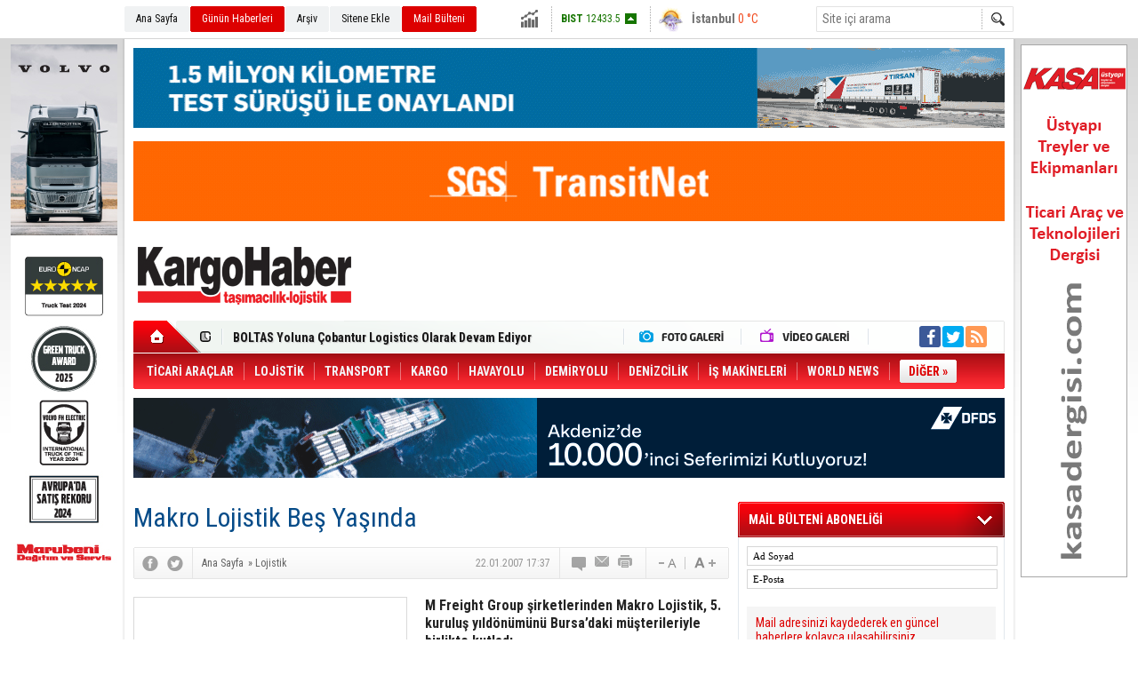

--- FILE ---
content_type: text/html; charset=UTF-8
request_url: https://www.kargohaber.com/makro-lojistik-bes-yasinda-138h.htm
body_size: 12098
content:
<!DOCTYPE html>
<html lang="tr" itemscope itemtype="http://schema.org/NewsArticle">
<head>
<base href="https://www.kargohaber.com/" target="_self"/>
<meta http-equiv="Content-Type" content="text/html; charset=UTF-8" />
<meta http-equiv="Refresh" content="300" />
<title>Makro Lojistik Beş Yaşında</title>
<meta name="description" content="M Freight Group şirketlerinden Makro Lojistik, 5. kuruluş yıldönümünü Bursa’daki müşterileriyle birlikte kutladı." />
<link rel="canonical" href="https://www.kargohaber.com/makro-lojistik-bes-yasinda-138h.htm" />
<link rel="amphtml" href="https://www.kargohaber.com/service/amp/makro-lojistik-bes-yasinda-138h.htm">
<link rel="alternate" href="https://m.kargohaber.com/makro-lojistik-bes-yasinda-138h.htm" media="only screen and (max-width: 640px)" />
<link rel="image_src" type="image/jpeg" href="https://www.kargohaber.com/d/news/0.jpg" />
<meta name="DC.date.issued" content="2007-01-22T17:37:00+03:00" />
<meta property="og:type" content="article" />
<meta property="og:site_name" content="Kargo Haber" />
<meta property="og:url" content="https://www.kargohaber.com/makro-lojistik-bes-yasinda-138h.htm" />
<meta property="og:title" content="Makro Lojistik Beş Yaşında" />
<meta property="og:description" content="M Freight Group şirketlerinden Makro Lojistik, 5. kuruluş yıldönümünü Bursa’daki müşterileriyle birlikte kutladı." />
<meta property="og:image" content="https://www.kargohaber.com/d/news/0.jpg" />
<meta property="og:image:width" content="300" />
<meta property="og:image:height" content="225" />
<meta name="twitter:card" content="summary">
<meta name="twitter:image" content="https://www.kargohaber.com/d/news/0.jpg" />
<meta name="twitter:site" content="@kargohaber_com">
<meta name="twitter:url" content="https://www.kargohaber.com/makro-lojistik-bes-yasinda-138h.htm">
<meta name="twitter:title" content="Makro Lojistik Beş Yaşında" />
<meta name="twitter:description" content="M Freight Group şirketlerinden Makro Lojistik, 5. kuruluş yıldönümünü Bursa’daki müşterileriyle birlikte kutladı." />
<meta itemprop="author" content="Kargo Haber" />
<meta itemprop="url" content="https://www.kargohaber.com/makro-lojistik-bes-yasinda-138h.htm" />
<meta itemprop="thumbnailUrl" content="https://www.kargohaber.com/d/news_t/0.jpg" />
<meta itemprop="articleSection" content="Lojistik" />
<meta itemprop="dateCreated" content="2007-01-22T17:37:00+03:00" />
<meta itemprop="dateModified" content="2015-04-16T15:10:50+03:00" />
<meta itemprop="mainEntityOfPage" content="https://www.kargohaber.com/makro-lojistik-bes-yasinda-138h.htm" />
<meta itemprop="headline" content="Makro Lojistik Beş Yaşında" />
<meta itemprop="image" content="https://www.kargohaber.com/d/news/0.jpg" />
<link href="https://www.kargohaber.com/s/style.css?200311.css" type="text/css" rel="stylesheet" />
<script type="text/javascript">var BURL="https://www.kargohaber.com/"; var SURL="https://www.kargohaber.com/s/"; var DURL="https://www.kargohaber.com/d/";</script>
<script type="text/javascript" src="https://www.kargohaber.com/s/function.js?200311.js"></script>
<!-- Google tag (gtag.js) -->
<script async src="https://www.googletagmanager.com/gtag/js?id=G-HD2L0T2LQX"></script>
<script>
  window.dataLayer = window.dataLayer || [];
  function gtag(){dataLayer.push(arguments);}
  gtag('js', new Date());

  gtag('config', 'G-HD2L0T2LQX');
</script></head>
<body class="body_main">
<!-- Google tag (gtag.js) -->
<script async src="https://www.googletagmanager.com/gtag/js?id=G-HD2L0T2LQX"></script>
<script>
  window.dataLayer = window.dataLayer || [];
  function gtag(){dataLayer.push(arguments);}
  gtag('js', new Date());

  gtag('config', 'G-HD2L0T2LQX');
</script><div class="CM_pageskin CM_pageskin_0"><div class="left"><div class="banner_code"><a href="https://ad.doubleclick.net/ddm/trackclk/N6553.2263102KARGOHABER/B34892185.438632703;dc_trk_aid=631572444;dc_trk_cid=248264927;dc_lat=;dc_rdid=;tag_for_child_directed_treatment=;tfua=;gdpr=${GDPR};gdpr_consent=${GDPR_CONSENT_755};ltd=;dc_tdv=1" target="_blank"><img src="https://www.kargohaber.com/d/banner/kargo-haber-volvo-bannerlar-odul-120x600.20260116164311.jpg" width="120" height="600" alt=""/></a></div></div><div class="right"><div class="banner_code"><a href="https://www.kasadergisi.com/" target="_blank"><img src="https://www.kargohaber.com/d/banner/kasa-banner-120x600.gif" width="120" height="600" alt=""/></a></div></div></div><div class="main_container"><div class="base_topbar_outer"><div class="base_topbar base_position"><ul class="quick_launch"><li class="parent"><a href="https://www.kargohaber.com//" target="_self">Ana Sayfa</a></li><li class="sole"><a href="https://www.kargohaber.com/gunun-haberleri.htm" target="_self">Günün Haberleri</a></li><li class="parent"><a href="https://www.kargohaber.com/search_result.php" target="_self">Arşiv</a></li><li class="parent"><a href="https://www.kargohaber.com/sitene-ekle.htm" target="_self">Sitene Ekle</a></li><li class="sole"><a href="https://www.kargohaber.com/mail_list_add.php" target="_self">Mail Bülteni</a></li></ul><div class="currency_slider" id="currency_slider"><div class="viewport"><ul class="overview"><li class="up"><span><b>BIST</b> 12433.5</span></li><li class="up"><span><b>Altın</b> 6500.24</span></li><li class="up"><span><b>Dolar</b> 43.2656</span></li><li class="up"><span><b>Euro</b> 50.2612</span></li></ul></div></div><div class="weather_slider" id="weather_slider"><div class="viewport"><ul class="overview"><li style="background-position: -3px -1102px;"><span>İstanbul</span> 0 °C</li><li style="background-position: -3px -957px;"><span>Ankara</span> -6 °C</li></ul></div></div><form action="search_result.php" method="get"><input class="search_input" type="text" name="search_key" placeholder="Site içi arama" /><input class="search_button" type="submit" value="" /></form></div></div><div class="base_outer clearfix"><div class="banner wide_banner" style="padding-top: 10px;"><div class="inner" id="banner_logo_top"><a href="https://tirsan.com.tr/yeni-nesil-tenteli-perdeli?utm_source=kargohaber&utm_medium=banner&utm_campaign=kargohaber_yeninesiltenteli_banner" target="_blank"><img src="https://www.kargohaber.com/d/banner/kargohaber-com-980x90.20251124164115.gif" width="980" height="90" alt=""/></a>

<div class="clearfix" style="width:100%; height: 15px;"></div>

<a href="https://ecustoms.sgs.com/turkiye/" target="_blank"><img src="https://www.kargohaber.com/d/banner/sgs-banner-980x90.gif" width="980" height="90" alt=""/></a></div></div><div class="base_top base_position"><div class="logo"><a href="https://www.kargohaber.com/" rel="home"><img src="https://www.kargohaber.com/s/i/logo.png" alt="Kargo Haber" width="250" height="100" /></a></div><div class="banner"><div class="inner" id="banner_logo_side"></div></div><div class="nav-mini"><a href="https://www.kargohaber.com/" title="Anasayfa" rel="home"></a></div><div class="nav-mini-2"><a href="https://www.kargohaber.com/foto-galeri.htm" title="Foto Galeri"></a><a href="https://www.kargohaber.com/video-galeri.htm" title="Video Galeri"></a></div><div class="last_min" id="last_min"><div class="viewport"><ul class="overview"><li><a href="https://www.kargohaber.com/boltas-yoluna-cobantur-logistics-olarak-devam-ediyor-8510h.htm">BOLTAS Yoluna Çobantur Logistics Olarak Devam Ediyor</a></li><li><a href="https://www.kargohaber.com/otokar-balkanlardaki-varligini-guclendiriyor-8509h.htm">Otokar Balkanlardaki Varlığını Güçlendiriyor</a></li><li><a href="https://www.kargohaber.com/tea-talk-2025-utikad-baskani-bilgehan-engin-8508h.htm">Tea & Talk 2025; UTİKAD Başkanı Bilgehan Engin</a></li><li><a href="https://www.kargohaber.com/hilal-trans-ve-metrans-is-birligi-ile-orta-avrupaya-cevreci-koridor-8507h.htm">Hilal Trans ve Metrans İş Birliği ile Orta Avrupa’ya Çevreci Koridor</a></li><li><a href="https://www.kargohaber.com/tea-talk-2025-metrans-turkiye-genel-muduru-serdar-yaylali-8506h.htm">Tea & Talk 2025; Metrans Türkiye Genel Müdürü Serdar Yaylalı</a></li><li><a href="https://www.kargohaber.com/ekonomi-basini-ve-is-dunyasi-yeni-yil-bulusmasinda-bir-araya-geldi-8505h.htm">Ekonomi Basını ve İş Dünyası Yeni Yıl Buluşmasında Bir Araya Geldi</a></li><li><a href="https://www.kargohaber.com/seyad-olagan-genel-kurulunu-gerceklestirdi-8504h.htm">SEYAD Olağan Genel Kurulunu Gerçekleştirdi</a></li><li><a href="https://www.kargohaber.com/volvo-trucks-turkiyede-cift-haneli-pazar-payina-cikti-8503h.htm">Volvo Trucks Türkiye’de Çift Haneli Pazar Payına Çıktı</a></li><li><a href="https://www.kargohaber.com/talay-logistics-2026ya-guclu-yatirimlarla-giriyor-8502h.htm">Talay Logistics 2026’ya Güçlü Yatırımlarla Giriyor</a></li><li><a href="https://www.kargohaber.com/sinir-ve-vize-sorunlari-tasimaciligi-yavaslatti-8501h.htm">Sınır ve Vize Sorunları Taşımacılığı Yavaşlattı</a></li><li><a href="https://www.kargohaber.com/tea-talk-2025-shell-filo-cozumleri-turkiye-stratejik-musteriler-satis-muduru-banu-kand-8500h.htm">Tea & Talk 2025; Shell Filo Çözümleri Türkiye Stratejik Müşteriler Satış Müdürü Banu Kandemir</a></li><li><a href="https://www.kargohaber.com/mercedes-benz-turkten-kadin-surucu-projesine-destek-8499h.htm">Mercedes-Benz Türk’ten Kadın Sürücü Projesine Destek</a></li><li><a href="https://www.kargohaber.com/turk-hava-yollari-100-milyar-tl-degerindeki-yeni-yatirim-hamlesinin-temellerini-atti-8498h.htm">Türk Hava Yolları 100 Milyar TL Değerindeki Yeni Yatırım Hamlesinin Temellerini Attı</a></li><li><a href="https://www.kargohaber.com/hava-kargoda-kasim-ayinda-guclu-performans-8497h.htm">Hava Kargoda Kasım Ayında Güçlü Performans</a></li><li><a href="https://www.kargohaber.com/strong-november-performance-in-air-cargo-8496h.htm">Strong November Performance in Air Cargo</a></li></ul></div></div><div class="social"><a style="background-color: #3b5998" href="https://www.facebook.com/kargohaber" rel="nofollow" target="_blank" title="Facebook ile takip et"><i class="icon-facebook"></i></a><a style="background-color: #00abf1" href="https://twitter.com/kargohaber_com" rel="nofollow" target="_blank" title="Twitter ile takip et"><i class="icon-twitter"></i></a><a style="background-color: #ff9954" href="https://www.kargohaber.com/rss/" target="_blank" title="RSS, News Feed, Haber Beslemesi"><i class="icon-rss"></i></a></div><ul class="nav"><li class="sep2"></li><li class="item " data-value="2"><a class="inr" href="https://www.kargohaber.com/ticari-araclar-haberleri-2hk.htm" target="_self"><span>TİCARİ ARAÇLAR</span></a><div class="subnav"><div class="inr"><div class="ani"><img src="https://www.kargohaber.com/s/i/loading.gif" width="220" height="19" alt="" /></div></div><div class="btm"></div></div></li><li class="sep"></li><li class="item " data-value="10"><a class="inr" href="https://www.kargohaber.com/lojistik-haberleri-10hk.htm" target="_self"><span>LOJİSTİK</span></a><div class="subnav"><div class="inr"><div class="ani"><img src="https://www.kargohaber.com/s/i/loading.gif" width="220" height="19" alt="" /></div></div><div class="btm"></div></div></li><li class="sep"></li><li class="item " data-value="9"><a class="inr" href="https://www.kargohaber.com/transport-haberleri-9hk.htm" target="_self"><span>TRANSPORT</span></a><div class="subnav"><div class="inr"><div class="ani"><img src="https://www.kargohaber.com/s/i/loading.gif" width="220" height="19" alt="" /></div></div><div class="btm"></div></div></li><li class="sep"></li><li class="item " data-value="12"><a class="inr" href="https://www.kargohaber.com/kargo-haberleri-12hk.htm" target="_self"><span>KARGO</span></a><div class="subnav"><div class="inr"><div class="ani"><img src="https://www.kargohaber.com/s/i/loading.gif" width="220" height="19" alt="" /></div></div><div class="btm"></div></div></li><li class="sep"></li><li class="item " data-value="13"><a class="inr" href="https://www.kargohaber.com/havayolu-haberleri-13hk.htm" target="_self"><span>HAVAYOLU</span></a><div class="subnav"><div class="inr"><div class="ani"><img src="https://www.kargohaber.com/s/i/loading.gif" width="220" height="19" alt="" /></div></div><div class="btm"></div></div></li><li class="sep"></li><li class="item " data-value="25"><a class="inr" href="https://www.kargohaber.com/demiryolu-haberleri-25hk.htm" target="_self"><span>DEMİRYOLU</span></a><div class="subnav"><div class="inr"><div class="ani"><img src="https://www.kargohaber.com/s/i/loading.gif" width="220" height="19" alt="" /></div></div><div class="btm"></div></div></li><li class="sep"></li><li class="item " data-value="26"><a class="inr" href="https://www.kargohaber.com/denizcilik-haberleri-26hk.htm" target="_self"><span>DENİZCİLİK</span></a><div class="subnav"><div class="inr"><div class="ani"><img src="https://www.kargohaber.com/s/i/loading.gif" width="220" height="19" alt="" /></div></div><div class="btm"></div></div></li><li class="sep"></li><li class="item parent" data-value="43"><a class="inr" href="https://www.kargohaber.com/is-makineleri-haberleri-43hk.htm" target="_self"><span>İŞ MAKİNELERİ</span></a><div class="subnav"><div class="inr"><div class="ani"><img src="https://www.kargohaber.com/s/i/loading.gif" width="220" height="19" alt="" /></div></div><div class="btm"></div></div></li><li class="sep"></li><li class="item parent" data-value="38"><a class="inr" href="https://www.kargohaber.com/world-news-haberleri-38hk.htm" target="_self"><span>WORLD NEWS</span></a><div class="subnav"><div class="inr"><div class="ani"><img src="https://www.kargohaber.com/s/i/loading.gif" width="220" height="19" alt="" /></div></div><div class="btm"></div></div></li><li class="sep"></li><li class="item other"><a class="inr" href="#" onclick="return false;"><span>DİĞER »</span></a><div class="subnav"><div class="inr"><ul class="subnav_catlist clearfix"><li><a href="https://www.kargohaber.com/dijital-dergi-haberleri-23hk.htm" target="_self">DİJİTAL DERGİ</a></li><li><a href="https://www.kargohaber.com/bakis-haberleri-22hk.htm" target="_self">BAKIŞ</a></li><li><a href="https://www.kargohaber.com/otomobilite-haberleri-39hk.htm" target="_self">OTOMOBİLİTE</a></li><li><a href="https://www.kargohaber.com/teknoloji-haberleri-4hk.htm" target="_self">TEKNOLOJİ</a></li><li><a href="https://www.kargohaber.com/yan-sanayi-haberleri-3hk.htm" target="_self">YAN SANAYİ</a></li><li><a href="https://www.kargohaber.com/aktuel-haberleri-6hk.htm" target="_self">AKTÜEL</a></li><li><a href="https://www.kargohaber.com/prof-dr-stefan-iskan-haberleri-42hk.htm" target="_self">PROF. DR. STEFAN ISKAN</a></li></ul></div><div class="btm"></div></div></li></ul></div><div class="banner wide_banner"><div class="inner" id="banner_logo_bottom"><a href="https://www.dfds.com.tr/" target="_blank"><img src="https://www.kargohaber.com/d/banner/10000-sefer-kargo-haber-980x90.gif" width="980" height="90" alt=""/></a>

<div class="clearfix" style="width:100%; height: 15px;"></div></div></div></div><div class="base_outer"><div id="base" class="base base_position clearfix"><div id="base_middle" class="base_middle"><div class="middle_content_title"><h1 itemprop="name">Makro Lojistik Beş Yaşında</h1></div><div class="middle_content_top"><div class="top_social"><script type="text/javascript">showBookmark3();</script></div><div class="nav" itemscope itemtype="http://data-vocabulary.org/Breadcrumb"><a itemprop="url" href="https://www.kargohaber.com/" rel="home"><span itemprop="title">Ana Sayfa</span></a><span itemprop="child" itemscope itemtype="http://data-vocabulary.org/Breadcrumb">&raquo; <a itemprop="url" href="https://www.kargohaber.com/lojistik-haberleri-10hk.htm" rel="self"><span itemprop="title">Lojistik</span></a></span></div><div class="text_size"><img src="https://www.kargohaber.com/s/i/1x1.gif" onclick="changeFontSize('#news_content', 'd');" title="Yazıyı küçült" width="24" height="18" alt="" /><img src="https://www.kargohaber.com/s/i/1x1.gif" onclick="changeFontSize('#news_content', 'u');" title="Yazıyı büyüt" width="24" height="18" alt="" /></div><div class="tools"><a class="go_comment" rel="nofollow" href="#" onclick="$.scrollTo('.comment_add', 600); return false;" target="_blank" title="Yorum Yap"></a><a class="go_send" rel="nofollow" href="javascript:void(0)" onclick="return openPopUp_520x390('https://www.kargohaber.com/send_to_friend.php?type=1&amp;id=138');" title="Arkadaşına Gönder"></a><a class="go_print" rel="nofollow" href="javascript:void(0)" onclick="return openPopUp_670x500('https://www.kargohaber.com/print.php?type=1&amp;id=138')" title="Yazdır"></a></div><div class="top_date" itemprop="datePublished" content="2007-01-22T17:37:00+03:00">22.01.2007 17:37</div></div><div class="middle_content"><div class="news_detail"><div class="side_detail"><img class="image" src="https://www.kargohaber.com/d/news/0.jpg" alt="Makro Lojistik Beş Yaşında" width="300" height="225" /><div class="advert"><div class="container"><a href="https://www.logitrans.istanbul/" target="_blank"><img src="https://www.kargohaber.com/d/banner/logitrans-2026-300x250-tr.gif" width="300" height="250" alt=""/></a></div></div></div><div itemprop="description" class="short_content">M Freight Group şirketlerinden Makro Lojistik, 5. kuruluş yıldönümünü Bursa’daki müşterileriyle birlikte kutladı.</div><div itemprop="articleBody" id="news_content" class="text_content"><p class="MsoNormal" style="MARGIN: 0in 0in 0pt"><span lang="EN-US" style="FONT-SIZE: 11pt; FONT-FAMILY: Garamond"><font><span lang="EN-US" style="FONT-SIZE: 9pt; FONT-FAMILY: Verdana"><font size="2">20 Ocak 2007 Cumartesi günü Bursa’nın eğlence mekanlarından Vici’de düzenlenen davete Bursa’nın otomotiv yan sanayii, tekstil gibi sektörlerinde faaliyet gösteren ihracat – ithalat şirketlerinin yetkilileri katıldı.<p></p></font></span></font></span></p>
<p class="MsoNormal" style="MARGIN: 0in 0in 0pt"><span lang="EN-US" style="FONT-SIZE: 11pt; FONT-FAMILY: Garamond"><span lang="EN-US" style="FONT-SIZE: 9pt; FONT-FAMILY: Verdana"><font size="2">Davetin açılış konuşmasını M Freight Group Başkanı İbrahim Özgen yaptı. M Freight Group’un 1994 yılından bu yana dış ticaret, uluslararası taşımacılık, lojistik ve gümrükleme hizmeti veren bir şirketler grubu olduğunu belirten Özgen, 1994 yılında kurulan ve IATA, FIATA ve UTİKAD üyesi olan ana şirketleri Megatrans’ın özellikle hava nakliyesi konusunda uzmanlaştığını söyledi.<p></p></font></span></span></p>
<p class="MsoNormal" style="MARGIN: 0in 0in 0pt"><span lang="EN-US" style="FONT-SIZE: 9pt; FONT-FAMILY: Verdana"><font size="2">2001 yılında kurulan Makro Lojistik’in ise lojistik destekli her türlü taşıma şekliyle alternatif çözümler ürettiğini ifade eden Özgen, “Gümrük Müşavirleri Derneği üyesi olan Majör Gümrükleme ise 2002 yılında kurulmuş olup, Türkiye genelinde tüm gümrüklerde elektronik ortamda hizmet vermektedir. Şu sıralar karayolu taşımacılığı yapan Pozitif Taşımacılık da bünyemize katılmış tam entegrasyonu da çok kısa bir zamanda sonuçlanacaktır.” dedi.</font></span></p>
<p><span lang="EN-US" style="FONT-SIZE: 11pt; FONT-FAMILY: Garamond"><font><p></p></font></span></p>
<p><span lang="EN-US" style="FONT-SIZE: 11pt; FONT-FAMILY: Garamond"><font><p><span lang="EN-US" style="FONT-SIZE: 9pt; FONT-FAMILY: Verdana"><font size="2">Freight Group’un aslında müşterilerinin ne sadece bir nakliyecisi, ne sadece bir gümrükçüsü olduğuna dikkat çeken Özgen, şöyle devam etti: “Bizler kümülatif olarak müşterilerimiz ile birlikte oluşturduğumuz tedarik zincirinin birer halkalarıyız ve biz işte bu her bir halkanın, zincir oluşumunda ne kadar önemli olduğunun bilinci ile müşterilerimize vermiş olduğumuz hizmetin kalitesinden hiç ödün vermeden çalışıyoruz ve çalışmaya da devam edeceğiz.”<p></p></font></span></p></font></span></p>
<p class="MsoNormal" style="MARGIN: 0in 0in 0pt"><span lang="EN-US" style="FONT-SIZE: 11pt; FONT-FAMILY: Garamond"><span lang="EN-US" style="FONT-SIZE: 9pt; FONT-FAMILY: Verdana"><font size="2">Havayolu sektöründeki son beş yılın sıralamasını aktaran Özgen, M Freight Group’un bu süreçte 2002’de 6’ncı, 2003’de 5’inci, 2004’de 1.’inci, 2005’de 4’üncü ve 2006’da 3’üncülük elde ettiğini önemle vurguladı.<br><p></p></font></span></span></p>
<p class="MsoNormal" style="MARGIN: 0in 0in 0pt"><span lang="EN-US" style="FONT-SIZE: 9pt; FONT-FAMILY: Verdana"><font size="2">Özgen, sözlerini şöyle tamamladı: “Biz bu dereceleri elde ederken kiminin tamamı, kiminin yarısından fazlası yabancı sermayeye dayalı ve yurtdışı destekli dünya devi firmalarla yarıştık. 2006’da eğer bu yabancı kökenli firmalar arasında birleşmeler, satın almalar olmasaydı eminimki yine sıralamanın en üst sırasında yer alabilirdik. Tamamı yerli sermayeye dayalı ve hiçbir yabancı destek olmadan bu başarılara imza atan grubumuz, önümüzdeki yıllarda da kalitesini yeni ürünlerle geliştirecek ve sizlerden aldığı güç ile bu performansını her zaman koruyacaktır.” <p></p></font></span></p>
<p class="MsoNormal" style="MARGIN: 0in 0in 0pt"><br><span lang="EN-US" style="FONT-SIZE: 9pt; FONT-FAMILY: Verdana"><font size="2">İbrahim Özgen sözlerini tamamladıktan sonra Makro Lojistik Genel Müdürü Oktay Baykut’u kürsüye davet ederek M Freight Group II. Başkanı Mehmet Baykut ile birlikte kendisine bir teşekkür plaketi takdim ettiler.<p></p></font></span></p>
<p><span lang="EN-US" style="FONT-SIZE: 9pt; FONT-FAMILY: Verdana"><font size="2">Makro Lojistik Genel Müdürü Oktay Baykut, plaketi aldıktan sonra konuşma yapmak üzere kürsüye geldi. Beş yıl gibi aslında pek de uzun olmayan bir süreçte, Makro Lojistik müşterilerinin duyduğu güven ve onlardan aldığı destek ile lojistik sektörünün önde gelen kuruluşları arasında yerlerini aldıklarını belirten Baykut, “Müşteri ve ürün odaklı hizmet anlayış ve sistemini başarı ile uygulayan Makro Lojistik, bu şekilde müşterilerimizin ve onların müşterilerinin her türlü isteklerini profesyonelce karşılamayı başarmıştır. Bölgemizin gereksinimlerini çok iyi etüd eden ve buna göre çözümler üreten Makro Lojistik, gerek yönetim kadememiz gerekse uygulamadaki çalışanlarımızın geçmişlerinde elde ettiği bilgi ve tecrübeler ile müşterilerimizin çözüm ortağı oldu.” dedi.<p></p></font></span></p>
<p class="MsoNormal" style="MARGIN: 0in 0in 0pt"><span lang="EN-US" style="FONT-SIZE: 9pt; FONT-FAMILY: Verdana"><font size="2">Üstlendikleri sorumlulukları çok iyi bildiklerini ifade eden Baykut, sözlerini şöyle tamamladı: “Bu sorumluluk çerçevesinde her zaman daha çok çalışmamız gerektiğini de biliyoruz. Ancak bu şekilde müşterilerimizin duyduğu güven ve verdikleri desteğin devamlı olacağını düşünüyoruz. Önce bu güven ve destek için, daha sonra da bu onurlu geceyi bizimle paylaştığkları için tüm müşterilerimize teşekkür ediyorum. Bununla birlikte bu başarıda emeği geçen tüm ekip arkadaşlarıma, Bursa yapılanmamızda yüzde 100 katkısı bulunan Zeki Sevingen ağabeyime huzurlarınızda tek tek teşekkür ediyor, saygılar sunuyorum.”</font></span></p>
<p><span lang="EN-US" style="FONT-SIZE: 9pt; FONT-FAMILY: Verdana; mso-ansi-language: EN-US; mso-bidi-font-family: 'Times New Roman'; mso-fareast-font-family: 'Times New Roman'; mso-fareast-language: EN-US; mso-bidi-language: AR-SA"><font size="2">Makro Lojistik’in beşinci kuruluş yıldönümünü daveti konuşmaların ardından devam etti. Dans gösterileriyle renklenen gecenin ilerleyen saatlerinde yeni pop yıldızı Safiye sahne aldı. Şarkıcı, hareketli şarkılarıyla davetlileri coşturdu. Gece, dans gösterileriyle son buldu.</font></span></p></div><div class="clear"></div></div><script type="text/javascript">showBookmark5("https://www.facebook.com/kargohaber", "kargohaber_com");</script><ul id="comment-tab" class="comment-tab-nav clearfix"><li class="onsite" data-type="onsite"><div> Yorumlar <i class="icon-comment-1"> 0</i></div></li><li class="face" data-type="face"><div> Facebook Yorumları  <i class="icon-comment-1"> <fb:comments-count href="https://www.kargohaber.com/makro-lojistik-bes-yasinda-138h.htm">0</fb:comments-count></i></div></li></ul><div id="comment-tab-onsite" class="comment-tab-content clearfix"><div class="comment_add"><i class="icon-chat-empty comment-icon"></i><form method="post" id="comment_form" onsubmit="return addComment(1, 138);"><textarea name="comment_content" id="comment_content" class="comment_content" rows="6" placeholder="Yorumunuz" maxlength="500"></textarea><input type="text" name="member_name" id="member_name" class="member_name" placeholder="Adınız" /><input type="submit" name="comment_submit" id="comment_submit" class="comment_submit" value="GÖNDER" /><input type="hidden" name="reply" id="reply" value="0" /><div class="reply_to"></div></form><div class="info"><b>UYARI:</b> Küfür, hakaret, rencide edici cümleler veya imalar, inançlara saldırı içeren, imla kuralları ile yazılmamış,<br /> Türkçe karakter kullanılmayan ve büyük harflerle yazılmış yorumlar onaylanmamaktadır.</div></div><div class="comment"><div class="container"><div class="content" style="text-align: center">Bu habere henüz yorum eklenmemiştir.</div></div><div class="btm"></div></div></div><div id="comment-tab-face" class="comment-tab-content clearfix" style="display: none;"><div class="fb-comments" data-href="https://www.kargohaber.com/makro-lojistik-bes-yasinda-138h.htm" data-width="646" data-numposts="5" data-colorscheme="light"></div></div><div class="latest_gallery"><div class="caption">SON EKLENEN <span>GALERİLER</span></div><ul class="content"><li><a class="image icon_2" href="https://www.kargohaber.com/tea-talk-2025-utikad-baskani-bilgehan-engin-259v.htm"><img src="https://www.kargohaber.com/d/video/259.jpg" alt="Tea &amp; Talk 2025; UTİKAD Başkanı Bilgehan Engin" width="134" height="89" /><span></span></a><a class="title" href="https://www.kargohaber.com/tea-talk-2025-utikad-baskani-bilgehan-engin-259v.htm">Tea & Talk 2025; UTİKAD Başkanı Bilgehan Engin</a></li><li><a class="image icon_2" href="https://www.kargohaber.com/tea-talk-2025-metrans-turkiye-genel-muduru-serdar-yaylali-258v.htm"><img src="https://www.kargohaber.com/d/video/258.jpg" alt="Tea &amp; Talk 2025; Metrans Türkiye Genel Müdürü Serdar Yaylalı" width="134" height="89" /><span></span></a><a class="title" href="https://www.kargohaber.com/tea-talk-2025-metrans-turkiye-genel-muduru-serdar-yaylali-258v.htm">Tea & Talk 2025; Metrans Türkiye Genel Müdürü Serdar Yaylalı</a></li><li><a class="image icon_2" href="https://www.kargohaber.com/tea-talk-2025-shell-filo-cozumleri-turkiye-stratejik-musteriler-satis-muduru-banu-kande-257v.htm"><img src="https://www.kargohaber.com/d/video/257.jpg" alt="Tea &amp; Talk 2025; Shell Filo Çözümleri Türkiye Stratejik Müşteriler Satış Müdürü Banu Kandemir" width="134" height="89" /><span></span></a><a class="title" href="https://www.kargohaber.com/tea-talk-2025-shell-filo-cozumleri-turkiye-stratejik-musteriler-satis-muduru-banu-kande-257v.htm">Tea & Talk 2025; Shell Filo Çözümleri Türkiye Stratejik Müşteriler Satış Müdürü Banu Kandemir</a></li><li><a class="image icon_2" href="https://www.kargohaber.com/tea-talk-2025-fiata-baskanlik-divan-uyesi-turgut-erkeskin-256v.htm"><img src="https://www.kargohaber.com/d/video/256.jpg" alt="Tea &amp; Talk 2025; FIATA Başkanlık Divan Üyesi Turgut Erkeskin" width="134" height="89" /><span></span></a><a class="title" href="https://www.kargohaber.com/tea-talk-2025-fiata-baskanlik-divan-uyesi-turgut-erkeskin-256v.htm">Tea & Talk 2025; FIATA Başkanlık Divan Üyesi Turgut Erkeskin</a></li></ul></div><div class="middle_sub_page_title"><span>Diğer Haberler</span></div><div class="news_set"><div class="inner clearfix"><div><a class="image" href="https://www.kargohaber.com/boltas-yoluna-cobantur-logistics-olarak-devam-ediyor-8510h.htm"><img src="https://www.kargohaber.com/d/news_t/13367.jpg" alt="BOLTAS Yoluna Çobantur Logistics Olarak Devam Ediyor" width="210" height="157" /></a><a class="content" href="https://www.kargohaber.com/boltas-yoluna-cobantur-logistics-olarak-devam-ediyor-8510h.htm"><span>BOLTAS Yoluna Çobantur Logistics Olarak Devam Ediyor</span>BOLTAS, Çobantur Logistics adıyla yapılanma sürecini tamamlayarak global ölçekte büyümeye hazırlanıyor.</a></div><div><a class="image" href="https://www.kargohaber.com/tea-talk-2025-utikad-baskani-bilgehan-engin-8508h.htm"><img src="https://www.kargohaber.com/d/news_t/13364.jpg" alt="Tea &amp; Talk 2025; UTİKAD Başkanı Bilgehan Engin" width="210" height="157" /></a><a class="content" href="https://www.kargohaber.com/tea-talk-2025-utikad-baskani-bilgehan-engin-8508h.htm"><span>Tea & Talk 2025; UTİKAD Başkanı Bilgehan Engin</span>Uluslararası logitrans Transport Lojistik Fuarı etkinlikleri kapsamında Aysberg Basın Yayın organizatörlüğünde gerçekleşen Tea & Talk 2025 söyleşilerinin konuğu UTİKAD Yönetim Kurulu Başkanı Bilgehan Engin oldu</a></div><div><a class="image" href="https://www.kargohaber.com/hilal-trans-ve-metrans-is-birligi-ile-orta-avrupaya-cevreci-koridor-8507h.htm"><img src="https://www.kargohaber.com/d/news_t/13362.jpg" alt="Hilal Trans ve Metrans İş Birliği ile Orta Avrupa’ya Çevreci Koridor" width="210" height="157" /></a><a class="content" href="https://www.kargohaber.com/hilal-trans-ve-metrans-is-birligi-ile-orta-avrupaya-cevreci-koridor-8507h.htm"><span>Hilal Trans ve Metrans İş Birliği ile Orta Avrupa’ya Çevreci Koridor</span>Hilal Trans, Metrans ile demiryolu taşımacılığı anlaşması yaptı.</a></div><div><a class="image" href="https://www.kargohaber.com/tea-talk-2025-metrans-turkiye-genel-muduru-serdar-yaylali-8506h.htm"><img src="https://www.kargohaber.com/d/news_t/13361.jpg" alt="Tea &amp; Talk 2025; Metrans Türkiye Genel Müdürü Serdar Yaylalı" width="210" height="157" /></a><a class="content" href="https://www.kargohaber.com/tea-talk-2025-metrans-turkiye-genel-muduru-serdar-yaylali-8506h.htm"><span>Tea & Talk 2025; Metrans Türkiye Genel Müdürü Serdar Yaylalı</span>Uluslararası logitrans Transport Lojistik Fuarı etkinlikleri kapsamında Aysberg Basın Yayın organizatörlüğünde gerçekleşen Tea & Talk 2025 söyleşilerinin konuğu Metrans Türkiye Genel Müdürü Serdar Yaylalı oldu.</a></div><div><a class="image" href="https://www.kargohaber.com/talay-logistics-2026ya-guclu-yatirimlarla-giriyor-8502h.htm"><img src="https://www.kargohaber.com/d/news_t/13356.jpg" alt="Talay Logistics 2026’ya Güçlü Yatırımlarla Giriyor" width="210" height="157" /></a><a class="content" href="https://www.kargohaber.com/talay-logistics-2026ya-guclu-yatirimlarla-giriyor-8502h.htm"><span>Talay Logistics 2026’ya Güçlü Yatırımlarla Giriyor</span>Talay Logistics, yurt içi ve yurt dışı yatırımlarına hız verirken 2026 yılında antrepo yatırımını hayata geçirmeye hazırlanıyor.</a></div><div><a class="image" href="https://www.kargohaber.com/sinir-ve-vize-sorunlari-tasimaciligi-yavaslatti-8501h.htm"><img src="https://www.kargohaber.com/d/news_t/13354.jpg" alt="Sınır ve Vize Sorunları Taşımacılığı Yavaşlattı" width="210" height="157" /></a><a class="content" href="https://www.kargohaber.com/sinir-ve-vize-sorunlari-tasimaciligi-yavaslatti-8501h.htm"><span>Sınır ve Vize Sorunları Taşımacılığı Yavaşlattı</span>Avrupa hattındaki sınır kapılarında artan bekleme süreleri ve vize sorunları, uluslararası karayolu taşımacılığında maliyetleri yükseltirken teslimat süreçlerini de aksatıyor.</a></div></div></div><div class="news_list_view"><li><a href="https://www.kargohaber.com/tea-talk-2025-shell-filo-cozumleri-turkiye-stratejik-musteriler-satis-muduru-banu-kand-8500h.htm">Tea &amp; Talk 2025; Shell Filo Çözümleri Türkiye Stratejik Müşteriler Satış Müdürü Banu Kandemir</a><span class="date">09 Ocak 2026 Cuma 15:10</span></li><li><a href="https://www.kargohaber.com/9-lojited-konferansi-icin-geri-sayim-basladi-8493h.htm">9. LOJİ&amp;TED Konferansı için Geri Sayım Başladı</a><span class="date">07 Ocak 2026 Çarşamba 16:25</span></li><li><a href="https://www.kargohaber.com/utikad-2025i-degerlendirdi-2026-beklentilerini-acikladi-8492h.htm">UTİKAD 2025’i Değerlendirdi, 2026 Beklentilerini Açıkladı</a><span class="date">06 Ocak 2026 Salı 18:12</span></li><li><a href="https://www.kargohaber.com/bilen-gundemimiz-secimler-degil-sektorun-gelecegidir-8490h.htm">Bilen: “Gündemimiz Seçimler Değil, Sektörün Geleceğidir”</a><span class="date">06 Ocak 2026 Salı 16:53</span></li><li><a href="https://www.kargohaber.com/tea-talk-2025-fiata-baskanlik-divan-uyesi-turgut-erkeskin-8489h.htm">Tea &amp; Talk 2025; FIATA Başkanlık Divan Üyesi Turgut Erkeskin</a><span class="date">06 Ocak 2026 Salı 15:53</span></li><li><a href="https://www.kargohaber.com/2025-atlas-lojistik-odullerini-kazananlar-ne-dediler-ims-lojistik-8485h.htm">2025 Atlas Lojistik Ödülleri’ni Kazananlar Ne Dediler? - İMS Lojistik</a><span class="date">26 Aralık 2025 Cuma 15:55</span></li><li><a href="https://www.kargohaber.com/2025-atlas-lojistik-odullerini-kazananlar-ne-dediler-alp-ozler-lojistik-8483h.htm">2025 Atlas Lojistik Ödülleri’ni Kazananlar Ne Dediler? - Alp Özler Lojistik</a><span class="date">25 Aralık 2025 Perşembe 10:54</span></li><li><a href="https://www.kargohaber.com/2025-atlas-lojistik-odullerini-kazananlar-ne-dediler-evolog-lojistik-8482h.htm">2025 Atlas Lojistik Ödülleri’ni Kazananlar Ne Dediler? - EvoLog Lojistik</a><span class="date">24 Aralık 2025 Çarşamba 10:01</span></li><li><a href="https://www.kargohaber.com/alisan-den-hartogh-20-yilini-kutluyor-8481h.htm">Alışan Den Hartogh 20.Yılını Kutluyor</a><span class="date">23 Aralık 2025 Salı 19:06</span></li><li><a href="https://www.kargohaber.com/arkas-lojistik-misirda-operasyon-merkezi-kurdu-8479h.htm">Arkas Lojistik Mısır’da Operasyon Merkezi Kurdu</a><span class="date">22 Aralık 2025 Pazartesi 18:41</span></li></div></div></div><div id="base_side" class="base_side"><div class="side_caption side_caption_2"><span>MAİL BÜLTENİ ABONELİĞİ</span></div><div class="side_content"><div class="main_mail_list"><form method="post" id="mail_list_security_form" onsubmit="return addMailList();"><div><input class="input_type" id="name_surname" name="name_surname" value="Ad Soyad" type="text" onfocus="javascript:if(this.value == 'Ad Soyad') this.value = '';" onblur="javascript:if(this.value == '') this.value = 'Ad Soyad';"></div><div><input class="input_type" id="email" name="email" value="E-Posta" type="text" onfocus="javascript:if(this.value == 'E-Posta') this.value = '';" onblur="javascript:if(this.value == '') this.value = 'E-Posta'"></div><div class="btn-div"><div>Güvenlik Resmi</div><div class="security"></div><input name="security_try" type="text" id="security_try" maxlength="10"><input name="submit" class="button" type="submit" value="Ekle"></div></form><div class="mail_bulletin_note">Mail adresinizi kaydederek en güncel haberlere kolayca ulaşabilirsiniz</div></div></div><div class="side_content_bottom"></div><div class="side_caption"><span>EDİTÖRÜN SEÇTİKLERİ</span></div><div class="side_content"><ul class="headline_side_2"><li><a href="https://www.kargohaber.com/istanbulda-kuresel-lojistik-bulusmasi-8471h.htm" class="image"><img src="https://www.kargohaber.com/d/news_ts/12598.jpg" alt="İstanbul’da Küresel Lojistik Buluşması" width="55" height="41" /></a><a href="https://www.kargohaber.com/istanbulda-kuresel-lojistik-bulusmasi-8471h.htm" class="title">İstanbul’da Küresel Lojistik Buluşması</a></li></ul></div><div class="side_content_bottom"></div><div class="banner side_banner"><a href="http://www.vegatrans.com/content/index.php?article_id=1&clang=1" target="_blank"><img src="https://www.kargohaber.com/d/banner/v0489-1027-t7062-banner-300x250-02-20150731.gif" width="300" height="250" border="0" alt=""/></a>

<div class="clearfix" style="width:100%; height: 15px;"></div>

<a href="https://www.transportlogistic-china.com/?a_source=Aysberg" target="_blank"><img src="https://www.kargohaber.com/d/banner/tlc2026-banner-en-for-international-media-300x250.jpg" width="300" height="250" alt=""/></a>

<div class="clearfix" style="width:100%; height: 15px;"></div>

<a href="https://360cnp.com/etkinlikdetay.aspx?etkinlik=9-360-lojited-konferans" target="_blank"><img src="https://www.kargohaber.com/d/banner/300x250.20251124111043.jpg" width="300" height="250" alt=""/></a>

<div class="clearfix" style="width:100%; height: 15px;"></div>

<a href="https://www.iata.org/en/events/all/world-cargo-symposium/" target="_blank"><img src="https://www.kargohaber.com/d/banner/wcs-2026-banners-300x250-host-airline-aysberg.png" width="300" height="250" alt=""/></a></div><div class="side_caption"><a href="javascript:;" onclick="return changeMostlyPage(1, 1);">ÇOK OKUNANLAR</a></div><div class="side_content"><div class="mostly_readed" id="mostly_readed_1"><ul><li><a href="https://www.kargohaber.com/boltas-yoluna-cobantur-logistics-olarak-devam-ediyor-8510h.htm" class="image"><img src="https://www.kargohaber.com/d/news_t/13367.jpg" alt="BOLTAS Yoluna Çobantur Logistics Olarak Devam Ediyor" width="150" height="112" /></a><a href="https://www.kargohaber.com/boltas-yoluna-cobantur-logistics-olarak-devam-ediyor-8510h.htm" class="title">BOLTAS Yoluna Çobantur Logistics Olarak Devam Ediyor</a></li><li class="sep"></li><li><a href="https://www.kargohaber.com/tea-talk-2025-utikad-baskani-bilgehan-engin-8508h.htm" class="image"><img src="https://www.kargohaber.com/d/news_t/13364.jpg" alt="Tea &amp; Talk 2025; UTİKAD Başkanı Bilgehan Engin" width="150" height="112" /></a><a href="https://www.kargohaber.com/tea-talk-2025-utikad-baskani-bilgehan-engin-8508h.htm" class="title">Tea & Talk 2025; UTİKAD Başkanı Bilgehan Engin</a></li><li class="sep"></li><li><a href="https://www.kargohaber.com/otokar-balkanlardaki-varligini-guclendiriyor-8509h.htm" class="image"><img src="https://www.kargohaber.com/d/news_t/13365.jpg" alt="Otokar Balkanlardaki Varlığını Güçlendiriyor" width="150" height="112" /></a><a href="https://www.kargohaber.com/otokar-balkanlardaki-varligini-guclendiriyor-8509h.htm" class="title">Otokar Balkanlardaki Varlığını Güçlendiriyor</a></li><li class="sep"></li><li><a href="https://www.kargohaber.com/hilal-trans-ve-metrans-is-birligi-ile-orta-avrupaya-cevreci-koridor-8507h.htm" class="image"><img src="https://www.kargohaber.com/d/news_t/13362.jpg" alt="Hilal Trans ve Metrans İş Birliği ile Orta Avrupa’ya Çevreci Koridor" width="150" height="112" /></a><a href="https://www.kargohaber.com/hilal-trans-ve-metrans-is-birligi-ile-orta-avrupaya-cevreci-koridor-8507h.htm" class="title">Hilal Trans ve Metrans İş Birliği ile Orta Avrupa’ya Çevreci Koridor</a></li><li class="sep"></li></ul><div class="sub_link"><a href="javascript:;" onclick="return changeMostlyPage(1, 4);">BU AY</a>|<a href="javascript:;" onclick="return changeMostlyPage(1, 3);">BU HAFTA</a>|<a href="javascript:;" onclick="return changeMostlyPage(1, 2);">DÜN</a></div></div></div><div class="side_content_bottom"></div><div class="banner side_banner"><a href="https://www.kargohaber.com/kitap-unutulmasin-diye-u-n-ro-ro-nasil-satildi-4473h.htm" target="_blank"><img src="https://www.kargohaber.com/d/banner/unutulmasin-diye-banne-300x250.jpg" width="300" height="250" border="0" alt=""/></a></div><div class="side_cat_news"><div class="box"><a class="caption" href="https://www.kargohaber.com/bakis-haberleri-22hk.htm">BAKIŞ</a><div class="buttons prev" title="Geri"></div><div class="buttons next" title="İleri"></div><div class="viewport"><ul class="overview"><li><a href="https://www.kargohaber.com/istanbulda-kuresel-lojistik-bulusmasi-8471h.htm" class="image"><img src="https://www.kargohaber.com/d/news_t/12598.jpg" alt="İstanbul’da Küresel Lojistik Buluşması" width="150" height="113" /></a><a href="https://www.kargohaber.com/istanbulda-kuresel-lojistik-bulusmasi-8471h.htm" class="content"><span>İstanbul’da Küresel Lojistik Buluşması</span>Türkiye’de de örnek fuarlar ve fuarcılar var. Bunlardan biri; geçtiğimiz günlerde gerçekleşen ‘Uluslararası logitrans Transport Lojistik Fuarı’dır.</a></li><li><a href="https://www.kargohaber.com/uretim-yonetim-ve-lojistik-ussu-turkiye-8433h.htm" class="image"><img src="https://www.kargohaber.com/s/i/1x1.gif" data-src="https://www.kargohaber.com/d/news_t/12598.jpg" alt="Üretim Yönetim ve Lojistik Üssü Türkiye" width="150" height="113" /></a><a href="https://www.kargohaber.com/uretim-yonetim-ve-lojistik-ussu-turkiye-8433h.htm" class="content"><span>Üretim Yönetim ve Lojistik Üssü Türkiye</span>Türkiye, Avrupa Birliği değer zincirinin ayrılmaz bir parçası durumunda. Bunun sonucu olarak Türkiye ile AB ilişkileri, inişli çıkışlı olsa da kolay değişiklik göstermeyecek bir yapıya sahip.</a></li><li><a href="https://www.kargohaber.com/zengezur-koridoru-8368h.htm" class="image"><img src="https://www.kargohaber.com/s/i/1x1.gif" data-src="https://www.kargohaber.com/d/news_t/12598.jpg" alt="Zengezur Koridoru" width="150" height="113" /></a><a href="https://www.kargohaber.com/zengezur-koridoru-8368h.htm" class="content"><span>Zengezur Koridoru</span>Zengezur Koridoru sorunu, ABD’nin el atmasıyla çok daha karmaşık bir duruma geldi. Oysa sorunun asıl muhatabı da mağduru da Türkiye’dir.</a></li><li><a href="https://www.kargohaber.com/kader-8310h.htm" class="image"><img src="https://www.kargohaber.com/s/i/1x1.gif" data-src="https://www.kargohaber.com/d/news_t/12598.jpg" alt="Kader" width="150" height="113" /></a><a href="https://www.kargohaber.com/kader-8310h.htm" class="content"><span>Kader</span>Uluslararası ilişkileri açıklarken örnek olarak kullanılan satranç bir yana, bazen poker bile ağır kaçabiliyor.</a></li></ul></div></div><div class="box"><a class="caption" href="https://www.kargohaber.com/prof-dr-stefan-iskan-haberleri-42hk.htm">PROF. DR. STEFAN ISKAN</a><div class="buttons prev" title="Geri"></div><div class="buttons next" title="İleri"></div><div class="viewport"><ul class="overview"><li><a href="https://www.kargohaber.com/start-up-or-old-school-freight-forwarder-who-is-in-the-best-shape-to-win-7386h.htm" class="image"><img src="https://www.kargohaber.com/d/news_t/11285.jpg" alt="Start-up or Old School Freight Forwarder? Who is in the best shape to win?" width="150" height="113" /></a><a href="https://www.kargohaber.com/start-up-or-old-school-freight-forwarder-who-is-in-the-best-shape-to-win-7386h.htm" class="content"><span>Start-up or Old School Freight Forwarder? Who is in the best shape to win?</span>By Prof. Dr. Stefan Iskan</a></li><li><a href="https://www.kargohaber.com/tender-management-prevent-business-heart-attack-7356h.htm" class="image"><img src="https://www.kargohaber.com/s/i/1x1.gif" data-src="https://www.kargohaber.com/d/news_t/11285.jpg" alt="Tender Management: Prevent Business Heart Attack!" width="150" height="113" /></a><a href="https://www.kargohaber.com/tender-management-prevent-business-heart-attack-7356h.htm" class="content"><span>Tender Management: Prevent Business Heart Attack!</span>Freight forwarders and contract logistics service providers are cutting the wrong ends in their tender management.</a></li></ul></div></div><div class="box"><a class="caption" href="https://www.kargohaber.com/dijital-dergi-haberleri-23hk.htm">DİJİTAL DERGİ</a><div class="buttons prev" title="Geri"></div><div class="buttons next" title="İleri"></div><div class="viewport"><ul class="overview"><li><a href="https://www.kargohaber.com/kargohaber-323-sayi-dijital-dergi-8480h.htm" class="image"><img src="https://www.kargohaber.com/d/news_t/13322.jpg" alt="KargoHaber 323. Sayı (Dijital Dergi)" width="150" height="113" /></a><a href="https://www.kargohaber.com/kargohaber-323-sayi-dijital-dergi-8480h.htm" class="content"><span>KargoHaber 323. Sayı (Dijital Dergi)</span>323. Sayımızın dijital versiyonu PDF formatında yayında.</a></li><li><a href="https://www.kargohaber.com/kargohaber-322-sayi-dijital-dergi-8434h.htm" class="image"><img src="https://www.kargohaber.com/s/i/1x1.gif" data-src="https://www.kargohaber.com/d/news_t/13251.jpg" alt="KargoHaber 322. Sayı (Dijital Dergi)" width="150" height="113" /></a><a href="https://www.kargohaber.com/kargohaber-322-sayi-dijital-dergi-8434h.htm" class="content"><span>KargoHaber 322. Sayı (Dijital Dergi)</span>322. Sayımızın dijital versiyonu PDF formatında yayında.</a></li><li><a href="https://www.kargohaber.com/kargohaber-321-sayi-dijital-dergi-8369h.htm" class="image"><img src="https://www.kargohaber.com/s/i/1x1.gif" data-src="https://www.kargohaber.com/d/news_t/13137.jpg" alt="KargoHaber 321. Sayı (Dijital Dergi)" width="150" height="113" /></a><a href="https://www.kargohaber.com/kargohaber-321-sayi-dijital-dergi-8369h.htm" class="content"><span>KargoHaber 321. Sayı (Dijital Dergi)</span>321. Sayımızın dijital versiyonu PDF formatında yayında.</a></li><li><a href="https://www.kargohaber.com/kargohaber-320-sayi-dijital-dergi-8313h.htm" class="image"><img src="https://www.kargohaber.com/s/i/1x1.gif" data-src="https://www.kargohaber.com/d/news_t/13026.jpg" alt="KargoHaber 320. Sayı (Dijital Dergi)" width="150" height="113" /></a><a href="https://www.kargohaber.com/kargohaber-320-sayi-dijital-dergi-8313h.htm" class="content"><span>KargoHaber 320. Sayı (Dijital Dergi)</span>320. Sayımızın dijital versiyonu PDF formatında yayında.</a></li></ul></div></div><div class="box"><a class="caption" href="https://www.kargohaber.com/world-news-haberleri-38hk.htm">WORLD NEWS</a><div class="buttons prev" title="Geri"></div><div class="buttons next" title="İleri"></div><div class="viewport"><ul class="overview"><li><a href="https://www.kargohaber.com/strong-november-performance-in-air-cargo-8496h.htm" class="image"><img src="https://www.kargohaber.com/d/news_t/13347.jpg" alt="Strong November Performance in Air Cargo" width="150" height="113" /></a><a href="https://www.kargohaber.com/strong-november-performance-in-air-cargo-8496h.htm" class="content"><span>Strong November Performance in Air Cargo</span>- The International Air Transport Association (IATA) released data for November 2025 global air cargo markets showing:</a></li><li><a href="https://www.kargohaber.com/airline-profitability-stabilizes-with-3-9-net-margin-expected-in-2026-8456h.htm" class="image"><img src="https://www.kargohaber.com/s/i/1x1.gif" data-src="https://www.kargohaber.com/d/news_t/13286.jpg" alt="Airline Profitability Stabilizes with 3.9% Net Margin Expected in 2026" width="150" height="113" /></a><a href="https://www.kargohaber.com/airline-profitability-stabilizes-with-3-9-net-margin-expected-in-2026-8456h.htm" class="content"><span>Airline Profitability Stabilizes with 3.9% Net Margin Expected in 2026</span>9 December 2025 (Geneva)</a></li><li><a href="https://www.kargohaber.com/komatsu-launches-its-most-versatile-compact-loader-8436h.htm" class="image"><img src="https://www.kargohaber.com/s/i/1x1.gif" data-src="https://www.kargohaber.com/d/news_t/13253.jpg" alt="Komatsu Launches Its Most Versatile Compact Loader" width="150" height="113" /></a><a href="https://www.kargohaber.com/komatsu-launches-its-most-versatile-compact-loader-8436h.htm" class="content"><span>Komatsu Launches Its Most Versatile Compact Loader</span>Komatsu unveils its most versatile compact wheel loader after enhanced testing.</a></li><li><a href="https://www.kargohaber.com/innovation-growth-at-tlacsea-2025-8435h.htm" class="image"><img src="https://www.kargohaber.com/s/i/1x1.gif" data-src="https://www.kargohaber.com/d/news_t/13252.jpg" alt="Innovation &amp; Growth at tlacSEA 2025" width="150" height="113" /></a><a href="https://www.kargohaber.com/innovation-growth-at-tlacsea-2025-8435h.htm" class="content"><span>Innovation & Growth at tlacSEA 2025</span>transport logistic Southeast Asia and air cargo Southeast Asia 2025 (tlacSEA 2025) Unites Regional Logistics Leaders to Drive Innovation, Resilience & Sustainable Growth.</a></li></ul></div></div></div></div></div></div><div class="base_outer"><div class="base_bottom base_position"><div class="social"><a style="background-color: #3b5998" href="https://www.facebook.com/kargohaber" rel="nofollow" target="_blank" title="Facebook ile takip et"><i class="icon-facebook"></i></a><a style="background-color: #00abf1" href="https://twitter.com/kargohaber_com" rel="nofollow" target="_blank" title="Twitter ile takip et"><i class="icon-twitter"></i></a><a style="background-color: #ff9954" href="https://www.kargohaber.com/rss/" target="_blank" title="RSS, News Feed, Haber Beslemesi"><i class="icon-rss"></i></a></div><ul class="nav"><li class="parent"><a href="https://www.kargohaber.com//" target="_self">Ana Sayfa</a></li><li class="sep">|</li><li class="parent"><a href="https://www.kargohaber.com/identity.php" target="_self">Künye</a></li><li class="sep">|</li><li class="parent"><a href="https://www.kargohaber.com/contact.php" target="_self">İletişim</a></li><li class="sep">|</li><li class="parent"><a href="#" target="_self" onclick="addToBookmark('Kargo Haber', 'http://www.kargohaber.com/'); return false;">Sık Kullanılanlara Ekle</a></li><li class="sep">|</li><li class="parent"><a href="https://www.kargohaber.com/rss/" target="_self">RSS</a></li></ul><div class="info" itemprop="publisher" itemscope itemtype="https://schema.org/Organization"><strong>Tüm Hakları Saklıdır &copy; 2025 <span itemprop="name">Kargo Haber</span></strong> | İzinsiz ve kaynak gösterilmeden yayınlanamaz.<br />Tel : <span itemprop="telephone">(+90-212) 217 49 59 (Pbx)</span> Faks : <span itemprop="faxNumber">(+90-212) 211 62 77</span> <div itemprop="logo" itemscope itemtype="https://schema.org/ImageObject"><meta itemprop="url" content="https://www.kargohaber.com/s/i/logo.png"><meta itemprop="width" content="250"><meta itemprop="height" content="100"></div></div><div class="cm-sign"><a href="https://www.cmbilisim.com/haber-portali-20s.htm" target="_blank" title="CMNews Haber Portalı Scripti">Haber Scripti</a><i class="icon-cm" title="CM Bilişim Teknolojileri"></i></div></div></div>

<!-- 0.026652097702026 --></div><script defer src="https://static.cloudflareinsights.com/beacon.min.js/vcd15cbe7772f49c399c6a5babf22c1241717689176015" integrity="sha512-ZpsOmlRQV6y907TI0dKBHq9Md29nnaEIPlkf84rnaERnq6zvWvPUqr2ft8M1aS28oN72PdrCzSjY4U6VaAw1EQ==" data-cf-beacon='{"version":"2024.11.0","token":"9ccc8b6ab861462f9a726a42d401e608","r":1,"server_timing":{"name":{"cfCacheStatus":true,"cfEdge":true,"cfExtPri":true,"cfL4":true,"cfOrigin":true,"cfSpeedBrain":true},"location_startswith":null}}' crossorigin="anonymous"></script>
</body></html>